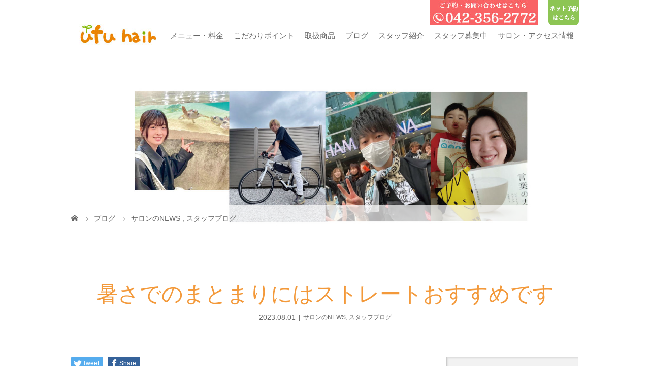

--- FILE ---
content_type: text/html; charset=UTF-8
request_url: https://ufuhair.jp/2023/08/01/%E6%9A%91%E3%81%95%E3%81%A7%E3%81%AE%E3%81%BE%E3%81%A8%E3%81%BE%E3%82%8A%E3%81%AB%E3%81%AF%E3%82%B9%E3%83%88%E3%83%AC%E3%83%BC%E3%83%88%E3%81%8A%E3%81%99%E3%81%99%E3%82%81%E3%81%A7%E3%81%99/
body_size: 41320
content:
<!DOCTYPE html>
<html class="pc" lang="ja">
<head>
<meta charset="UTF-8">
<meta name="description" content="こんにちは唐木田さん前美容室ウフヘア 松本です毎日猛暑で髪の毛ゴワゴワになってきましたうねりと広がりがやばいです！！こちらのお客様も、まとまりずらいうねりをなんとかしたいということで、ストレートパーマをかけました...">
<meta name="viewport" content="width=device-width">
<title>暑さでのまとまりにはストレートおすすめです | 多摩市・小田急唐木田駅</title>
<!--[if lt IE 9]>
<script src="https://ufuhair.jp/wp-content/themes/story_tcd041/js/html5.js"></script>
<![endif]-->
<link rel="shortcut icon" href="https://ufuhair.jp/wp-content/uploads/tcd-w/favi.ico">

<!-- MapPress Easy Google Maps バージョン:2.47.5 (http://www.wphostreviews.com/mappress) -->
<script type='text/javascript'>mapp = window.mapp || {}; mapp.data = [];</script>
<link rel='dns-prefetch' href='//s.w.org' />
		<script type="text/javascript">
			window._wpemojiSettings = {"baseUrl":"https:\/\/s.w.org\/images\/core\/emoji\/11\/72x72\/","ext":".png","svgUrl":"https:\/\/s.w.org\/images\/core\/emoji\/11\/svg\/","svgExt":".svg","source":{"concatemoji":"https:\/\/ufuhair.jp\/wp-includes\/js\/wp-emoji-release.min.js?ver=4.9.28"}};
			!function(e,a,t){var n,r,o,i=a.createElement("canvas"),p=i.getContext&&i.getContext("2d");function s(e,t){var a=String.fromCharCode;p.clearRect(0,0,i.width,i.height),p.fillText(a.apply(this,e),0,0);e=i.toDataURL();return p.clearRect(0,0,i.width,i.height),p.fillText(a.apply(this,t),0,0),e===i.toDataURL()}function c(e){var t=a.createElement("script");t.src=e,t.defer=t.type="text/javascript",a.getElementsByTagName("head")[0].appendChild(t)}for(o=Array("flag","emoji"),t.supports={everything:!0,everythingExceptFlag:!0},r=0;r<o.length;r++)t.supports[o[r]]=function(e){if(!p||!p.fillText)return!1;switch(p.textBaseline="top",p.font="600 32px Arial",e){case"flag":return s([55356,56826,55356,56819],[55356,56826,8203,55356,56819])?!1:!s([55356,57332,56128,56423,56128,56418,56128,56421,56128,56430,56128,56423,56128,56447],[55356,57332,8203,56128,56423,8203,56128,56418,8203,56128,56421,8203,56128,56430,8203,56128,56423,8203,56128,56447]);case"emoji":return!s([55358,56760,9792,65039],[55358,56760,8203,9792,65039])}return!1}(o[r]),t.supports.everything=t.supports.everything&&t.supports[o[r]],"flag"!==o[r]&&(t.supports.everythingExceptFlag=t.supports.everythingExceptFlag&&t.supports[o[r]]);t.supports.everythingExceptFlag=t.supports.everythingExceptFlag&&!t.supports.flag,t.DOMReady=!1,t.readyCallback=function(){t.DOMReady=!0},t.supports.everything||(n=function(){t.readyCallback()},a.addEventListener?(a.addEventListener("DOMContentLoaded",n,!1),e.addEventListener("load",n,!1)):(e.attachEvent("onload",n),a.attachEvent("onreadystatechange",function(){"complete"===a.readyState&&t.readyCallback()})),(n=t.source||{}).concatemoji?c(n.concatemoji):n.wpemoji&&n.twemoji&&(c(n.twemoji),c(n.wpemoji)))}(window,document,window._wpemojiSettings);
		</script>
		<style type="text/css">
img.wp-smiley,
img.emoji {
	display: inline !important;
	border: none !important;
	box-shadow: none !important;
	height: 1em !important;
	width: 1em !important;
	margin: 0 .07em !important;
	vertical-align: -0.1em !important;
	background: none !important;
	padding: 0 !important;
}
</style>
<link rel='stylesheet' id='insta-gallery-css'  href='https://ufuhair.jp/wp-content/plugins/insta-gallery/assets/insta-gallery-min.css?ver=1.6.6' type='text/css' media='all' />
<link rel='stylesheet' id='mappress-css'  href='https://ufuhair.jp/wp-content/plugins/mappress-google-maps-for-wordpress/css/mappress.css?ver=2.47.5' type='text/css' media='all' />
<link rel='stylesheet' id='story-slick-css'  href='https://ufuhair.jp/wp-content/themes/story_tcd041/css/slick.css?ver=4.9.28' type='text/css' media='all' />
<link rel='stylesheet' id='story-slick-theme-css'  href='https://ufuhair.jp/wp-content/themes/story_tcd041/css/slick-theme.css?ver=4.9.28' type='text/css' media='all' />
<link rel='stylesheet' id='story-style-css'  href='https://ufuhair.jp/wp-content/themes/story_tcd041/style.css?ver=1.4.2' type='text/css' media='all' />
<link rel='stylesheet' id='story-responsive-css'  href='https://ufuhair.jp/wp-content/themes/story_tcd041/responsive.css?ver=1.4.2' type='text/css' media='all' />
<link rel='stylesheet' id='story-footer-bar-css'  href='https://ufuhair.jp/wp-content/themes/story_tcd041/css/footer-bar.css?ver=1.4.2' type='text/css' media='all' />
<script type='text/javascript' src='https://ufuhair.jp/wp-includes/js/jquery/jquery.js?ver=1.12.4'></script>
<script type='text/javascript' src='https://ufuhair.jp/wp-includes/js/jquery/jquery-migrate.min.js?ver=1.4.1'></script>
<script type='text/javascript' src='https://ufuhair.jp/wp-content/themes/story_tcd041/js/slick.min.js?ver=1.4.2'></script>
<script type='text/javascript' src='https://ufuhair.jp/wp-content/themes/story_tcd041/js/functions.js?ver=1.4.2'></script>
<script type='text/javascript' src='https://ufuhair.jp/wp-content/themes/story_tcd041/js/responsive.js?ver=1.4.2'></script>
<link rel='https://api.w.org/' href='https://ufuhair.jp/wp-json/' />
<link rel="EditURI" type="application/rsd+xml" title="RSD" href="https://ufuhair.jp/xmlrpc.php?rsd" />
<link rel="wlwmanifest" type="application/wlwmanifest+xml" href="https://ufuhair.jp/wp-includes/wlwmanifest.xml" /> 
<link rel='prev' title='アフターケアが大事！' href='https://ufuhair.jp/2023/07/30/%e3%82%a2%e3%83%95%e3%82%bf%e3%83%bc%e3%82%b1%e3%82%a2%e3%81%8c%e5%a4%a7%e4%ba%8b%ef%bc%81/' />
<link rel='next' title='ミントキャンペーン！' href='https://ufuhair.jp/2023/08/05/%e3%83%9f%e3%83%b3%e3%83%88%e3%82%ad%e3%83%a3%e3%83%b3%e3%83%9a%e3%83%bc%e3%83%b3%ef%bc%81/' />
<meta name="generator" content="WordPress 4.9.28" />
<link rel="canonical" href="https://ufuhair.jp/2023/08/01/%e6%9a%91%e3%81%95%e3%81%a7%e3%81%ae%e3%81%be%e3%81%a8%e3%81%be%e3%82%8a%e3%81%ab%e3%81%af%e3%82%b9%e3%83%88%e3%83%ac%e3%83%bc%e3%83%88%e3%81%8a%e3%81%99%e3%81%99%e3%82%81%e3%81%a7%e3%81%99/" />
<link rel='shortlink' href='https://ufuhair.jp/?p=15677' />
<link rel="alternate" type="application/json+oembed" href="https://ufuhair.jp/wp-json/oembed/1.0/embed?url=https%3A%2F%2Fufuhair.jp%2F2023%2F08%2F01%2F%25e6%259a%2591%25e3%2581%2595%25e3%2581%25a7%25e3%2581%25ae%25e3%2581%25be%25e3%2581%25a8%25e3%2581%25be%25e3%2582%258a%25e3%2581%25ab%25e3%2581%25af%25e3%2582%25b9%25e3%2583%2588%25e3%2583%25ac%25e3%2583%25bc%25e3%2583%2588%25e3%2581%258a%25e3%2581%2599%25e3%2581%2599%25e3%2582%2581%25e3%2581%25a7%25e3%2581%2599%2F" />
<link rel="alternate" type="text/xml+oembed" href="https://ufuhair.jp/wp-json/oembed/1.0/embed?url=https%3A%2F%2Fufuhair.jp%2F2023%2F08%2F01%2F%25e6%259a%2591%25e3%2581%2595%25e3%2581%25a7%25e3%2581%25ae%25e3%2581%25be%25e3%2581%25a8%25e3%2581%25be%25e3%2582%258a%25e3%2581%25ab%25e3%2581%25af%25e3%2582%25b9%25e3%2583%2588%25e3%2583%25ac%25e3%2583%25bc%25e3%2583%2588%25e3%2581%258a%25e3%2581%2599%25e3%2581%2599%25e3%2582%2581%25e3%2581%25a7%25e3%2581%2599%2F&#038;format=xml" />
<style type="text/css">

</style>
<style>
.content02-button:hover, .button a:hover, .global-nav .sub-menu a:hover, .content02-button:hover, .footer-bar01, .copyright, .nav-links02-previous a, .nav-links02-next a, .pagetop a, #submit_comment:hover, .page-links a:hover, .page-links > span, .pw_form input[type="submit"]:hover, .post-password-form input[type="submit"]:hover { 
	background: #F3993A; 
}
.pb_slider .slick-prev:active, .pb_slider .slick-prev:focus, .pb_slider .slick-prev:hover {
	background: #F3993A url(https://ufuhair.jp/wp-content/themes/story_tcd041/pagebuilder/assets/img/slider_arrow1.png) no-repeat 23px; 
}
.pb_slider .slick-next:active, .pb_slider .slick-next:focus, .pb_slider .slick-next:hover {
	background: #F3993A url(https://ufuhair.jp/wp-content/themes/story_tcd041/pagebuilder/assets/img/slider_arrow2.png) no-repeat 25px 23px; 
}
#comment_textarea textarea:focus, #guest_info input:focus, #comment_textarea textarea:focus { 
	border: 1px solid #F3993A; 
}
.archive-title, .article01-title a, .article02-title a, .article03-title, .article03-category-item:hover, .article05-category-item:hover, .article04-title, .article05-title, .article06-title, .article06-category-item:hover, .column-layout01-title, .column-layout01-title, .column-layout02-title, .column-layout03-title, .column-layout04-title, .column-layout05-title, .column-layout02-title, .column-layout03-title, .column-layout04-title, .column-layout05-title, .content01-title, .content02-button, .content03-title, .content04-title, .footer-gallery-title, .global-nav a:hover,  .global-nav .current-menu-item > a, .headline-primary, .nav-links01-previous a:hover, .nav-links01-next a:hover, .post-title, .styled-post-list1-title:hover, .top-slider-content-inner:after, .breadcrumb a:hover, .article07-title, .post-category a:hover, .post-meta-box a:hover, .post-content a, .color_headline {
color: #F3993A;
}
.content02, .gallery01 .slick-arrow:hover, .global-nav .sub-menu a, .headline-bar, .nav-links02-next a:hover, .nav-links02-previous a:hover, .pagetop a:hover, .top-slider-nav li.active a, .top-slider-nav li:hover a {
background: #8DC556;
}
.social-nav-item a:hover:before {
color: #8DC556;
}
.article01-title a:hover, .article02-title a:hover, .article03 a:hover .article03-title, .article04 a:hover .article04-title, .article07 a:hover .article07-title, .post-content a:hover, .headline-link:hover {
	color: #73604A;
}
@media only screen and (max-width: 991px) {
	.copyright {
		background: #F3993A;
	}
}
@media only screen and (max-width: 1200px) {
	.global-nav a, .global-nav a:hover {
		background: #8DC556;
	}
	.global-nav .sub-menu a {
		background: #F3993A;
	}
}
.headline-font-type {
font-family: "Times New Roman", "游明朝", "Yu Mincho", "游明朝体", "YuMincho", "ヒラギノ明朝 Pro W3", "Hiragino Mincho Pro", "HiraMinProN-W3", "HGS明朝E", "ＭＳ Ｐ明朝", "MS PMincho", serif; font-weight: 500;
}
.thumbnail03 {
background: #FFFFFF;
}
a:hover .thumbnail03 img, .thumbnail03 img:hover {
opacity: 1;
}
.global-nav > ul > li > a {
color: #666666;
}
.article06 a:hover:before {
background: rgba(255, 255, 255, 0.9);
}
.footer-nav-wrapper:before {
background-color: rgba(159, 136, 110, 0.8);
}
.youtube{width:90%;max-width:500px;margin:40px auto 80px; }
.youtube iframe{ width: 100% !important;}
.global-nav > ul > li > a{padding: 0px 10px;font-size: 15px;}

@media screen and (max-width: 600px)  {.youtube{width:320px; }}
.footer-tel{font-weight:bold;margin:auto auto 10px;}
.footer_reserve{display:block;background:#8DC554;color:#fff;font-weight:bold;font-size:18px;text-align:center;padding:15px;border-radius:6px;}

a.contact-header-button{position: absolute;top: -20px;right: 80px;}

a.reserve-header-button{position: absolute;top: -20px;right: 0px;width:60px;z-index:999;}
a.reserve-header-button img{width:100%;height:auto;}

.footer-nav-wrapper{width:100%;margin:10px auto auto;}
.footer-nav-wrapper .inner{width:100%;margin:auto;}
.footer-widget li{font-size:14px;margin-left: 25px;}
.footer-widget li:first-child{margin-left: auto;}
@media screen and (max-width: 767px)  {.footer-widget li{margin-left: auto;}}

@media (max-width: 1160px){
a.contact-header-button,a.reserve-header-button{display:none;}
#global-nav ul li:last-child ul{display:block !important;}
ul li#menu-item-7213 a{padding-left:10px;}
}
@media only screen and (max-width: 600px){
.signage {
    height: 85px; 
}
.breadcrumb {
    height: 24px;
    line-height: 24px;
}
}

@-webkit-keyframes imageAnimation01 {
  0% {
    -webkit-transform: scale(1);
    transform: scale(1);
  }
  100% {
    -webkit-transform: scale(1);
    transform: scale(1);
  }
}
@-webkit-keyframes imageAnimation02 {
  0% {
    -webkit-transform: scale(1);
    transform: scale(1);
  }
  100% {
    -webkit-transform: scale(1);
    transform: scale(1);
  }
}
@keyframes imageAnimation01 {
  0% {
    -webkit-transform: scale(1);
    transform: scale(1);
  }
  100% {
    -webkit-transform: scale(1);
    transform: scale(1);
  }
}
@keyframes imageAnimation02 {
  0% {
    -webkit-transform: scale(1);
    transform: scale(1);
  }
  100% {
    -webkit-transform: scale(1);
    transform: scale(1);
  }
}

/**1216 insta**/
.insta_box{
width:100%;
max-width:750px;
margin:auto;
height:auto;
text-align:center;
}
.insta_box iframe{
width:100%;
margin:auto;
height:600px;
}

@media only screen and (max-width: 600px){
.insta_box{
}
.insta_box iframe{
width:100%;
max-width:480px;
height:320px;
}
}

</style>
	<script>
  (function(i,s,o,g,r,a,m){i['GoogleAnalyticsObject']=r;i[r]=i[r]||function(){
  (i[r].q=i[r].q||[]).push(arguments)},i[r].l=1*new Date();a=s.createElement(o),
  m=s.getElementsByTagName(o)[0];a.async=1;a.src=g;m.parentNode.insertBefore(a,m)
  })(window,document,'script','//www.google-analytics.com/analytics.js','ga');

  ga('create', 'UA-60119756-2', 'auto');
  ga('send', 'pageview');

</script>

</head>
<body class="post-template-default single single-post postid-15677 single-format-standard font-type2">
<header class="header">
	<div class="header-bar header-bar-fixed" style="background-color: #FFFFFF; color: #666666;">
		<div class="header-bar-inner inner">
			<div class="logo logo-image"><a href="https://ufuhair.jp/" data-label="多摩市・小田急唐木田駅"><img class="h_logo" src="https://ufuhair.jp/wp-content/uploads/2018/02/ウフヘアーロゴ.jpg" alt="多摩市・小田急唐木田駅"></a></div>
			<a href="#" id="global-nav-button" class="global-nav-button"></a>
			<a class="contact-header-button"><img src="https://ufuhair.jp/wp-content/uploads/2018/03/top-tel.jpg"></a>
			<a href="https://appt.salondenet.jp/ufuhair/" target="_blank" class="reserve-header-button"><img src="https://ufuhair.jp/wp-content/uploads/2018/03/reserve.png"></a>
			<nav id="global-nav" class="global-nav"><ul id="menu-%e3%83%98%e3%83%83%e3%83%80%e3%83%bc%e3%83%a1%e3%83%8b%e3%83%a5%e3%83%bc" class="menu"><li id="menu-item-6385" class="menu-item menu-item-type-post_type menu-item-object-page menu-item-has-children menu-item-6385"><a href="https://ufuhair.jp/menu/"><span></span>メニュー・料金</a>
<ul class="sub-menu">
	<li id="menu-item-7315" class="menu-item menu-item-type-custom menu-item-object-custom menu-item-7315"><a href="https://appt.salondenet.jp/ufuhair/"><span></span>ネット予約</a></li>
</ul>
</li>
<li id="menu-item-7096" class="menu-item menu-item-type-post_type menu-item-object-page menu-item-7096"><a href="https://ufuhair.jp/attention-point/"><span></span>こだわりポイント</a></li>
<li id="menu-item-7211" class="menu-item menu-item-type-post_type menu-item-object-page menu-item-7211"><a href="https://ufuhair.jp/item/"><span></span>取扱商品</a></li>
<li id="menu-item-2938" class="menu-item menu-item-type-taxonomy menu-item-object-category current-post-ancestor current-menu-parent current-post-parent menu-item-2938"><a href="https://ufuhair.jp/category/blog/"><span></span>ブログ</a></li>
<li id="menu-item-6384" class="menu-item menu-item-type-post_type menu-item-object-page menu-item-6384"><a href="https://ufuhair.jp/%e3%82%b9%e3%82%bf%e3%83%83%e3%83%95%e7%b4%b9%e4%bb%8b-2/"><span></span>スタッフ紹介</a></li>
<li id="menu-item-3258" class="menu-item menu-item-type-custom menu-item-object-custom menu-item-3258"><a href="https://cotoufu.jp/"><span></span>スタッフ募集中</a></li>
<li id="menu-item-6383" class="menu-item menu-item-type-post_type menu-item-object-page menu-item-6383"><a href="https://ufuhair.jp/access/"><span></span>サロン・アクセス情報</a></li>
</ul></nav>		</div>
	</div>
	<div class="signage" style="background-image: url(https://ufuhair.jp/wp-content/uploads/2025/04/30661f91499ed04ea74050a9878073b2.jpg);">
		<div class="signage-content" style="text-shadow: 2px 2px 2px #888888">
			<h1 class="signage-title headline-font-type" style="color: #FFFFFF; font-size: 50px;"></h1>
			<p class="signage-title-sub" style="color: #FFFFFF; font-size: 16px;"></p>
		</div>
	</div>
	<div class="breadcrumb-wrapper">
		<ul class="breadcrumb inner" itemscope itemtype="http://schema.org/BreadcrumbList">
			<li class="home" itemprop="itemListElement" itemscope itemtype="http://schema.org/ListItem">
				<a href="https://ufuhair.jp/" itemscope itemtype="http://schema.org/Thing" itemprop="item">
					<span itemprop="name">HOME</span>
				</a>
				<meta itemprop="position" content="1" />
			</li>
						<li itemprop="itemListElement" itemscope itemtype="http://schema.org/ListItem">
				<a href="https://ufuhair.jp/%e3%83%96%e3%83%ad%e3%82%b0%e4%b8%80%e8%a6%a7%e3%83%9a%e3%83%bc%e3%82%b8/">
					<span itemprop="name">ブログ</span>
				</a>
				<meta itemprop="position" content="2" />
			</li>
			<li itemprop="itemListElement" itemscope itemtype="http://schema.org/ListItem">
							<a href="https://ufuhair.jp/category/news/" itemscope itemtype="http://schema.org/Thing" itemprop="item">
					<span itemprop="name">サロンのNEWS</span>
				</a>
			, 				<a href="https://ufuhair.jp/category/blog/" itemscope itemtype="http://schema.org/Thing" itemprop="item">
					<span itemprop="name">スタッフブログ</span>
				</a>
							<meta itemprop="position" content="3" />
						</li>
					</ul>
	</div>
</header>
<div class="main">
	<div class="inner">
		<div class="post-header">
			<h1 class="post-title headline-font-type" style="font-size: 42px;">暑さでのまとまりにはストレートおすすめです</h1>
			<p class="post-meta">
				<time class="post-date" datetime="2023-08-01">2023.08.01</time><span class="post-category"><a href="https://ufuhair.jp/category/news/" rel="category tag">サロンのNEWS</a>, <a href="https://ufuhair.jp/category/blog/" rel="category tag">スタッフブログ</a></span>			</p>
		</div>
		<div class="clearfix">
			<div class="primary fleft">
				<div class="single_share clearfix" id="single_share_top">
<div class="share-type1 share-top">
 
	<div class="sns mb45">
		<ul class="type1 clearfix">
			<li class="twitter">
				<a href="http://twitter.com/share?text=%E6%9A%91%E3%81%95%E3%81%A7%E3%81%AE%E3%81%BE%E3%81%A8%E3%81%BE%E3%82%8A%E3%81%AB%E3%81%AF%E3%82%B9%E3%83%88%E3%83%AC%E3%83%BC%E3%83%88%E3%81%8A%E3%81%99%E3%81%99%E3%82%81%E3%81%A7%E3%81%99&url=https%3A%2F%2Fufuhair.jp%2F2023%2F08%2F01%2F%25e6%259a%2591%25e3%2581%2595%25e3%2581%25a7%25e3%2581%25ae%25e3%2581%25be%25e3%2581%25a8%25e3%2581%25be%25e3%2582%258a%25e3%2581%25ab%25e3%2581%25af%25e3%2582%25b9%25e3%2583%2588%25e3%2583%25ac%25e3%2583%25bc%25e3%2583%2588%25e3%2581%258a%25e3%2581%2599%25e3%2581%2599%25e3%2582%2581%25e3%2581%25a7%25e3%2581%2599%2F&via=&tw_p=tweetbutton&related=" onclick="javascript:window.open(this.href, '', 'menubar=no,toolbar=no,resizable=yes,scrollbars=yes,height=400,width=600');return false;"><i class="icon-twitter"></i><span class="ttl">Tweet</span><span class="share-count"></span></a>
			</li>
			<li class="facebook">
				<a href="//www.facebook.com/sharer/sharer.php?u=https://ufuhair.jp/2023/08/01/%e6%9a%91%e3%81%95%e3%81%a7%e3%81%ae%e3%81%be%e3%81%a8%e3%81%be%e3%82%8a%e3%81%ab%e3%81%af%e3%82%b9%e3%83%88%e3%83%ac%e3%83%bc%e3%83%88%e3%81%8a%e3%81%99%e3%81%99%e3%82%81%e3%81%a7%e3%81%99/&amp;t=%E6%9A%91%E3%81%95%E3%81%A7%E3%81%AE%E3%81%BE%E3%81%A8%E3%81%BE%E3%82%8A%E3%81%AB%E3%81%AF%E3%82%B9%E3%83%88%E3%83%AC%E3%83%BC%E3%83%88%E3%81%8A%E3%81%99%E3%81%99%E3%82%81%E3%81%A7%E3%81%99" class="facebook-btn-icon-link" target="blank" rel="nofollow"><i class="icon-facebook"></i><span class="ttl">Share</span><span class="share-count"></span></a>
			</li>
		</ul>
	</div>
</div>
				</div>
				<div class="post-content" style="font-size: 14px;">
<p>こんにちは<br />
唐木田さん前美容室ウフヘア 松本です</p>
<p>毎日猛暑で髪の毛ゴワゴワになってきました<br />
うねりと広がりがやばいです！！</p>
<p>こちらのお客様も、まとまりずらいうねりをなんとかしたい<br />
ということで、ストレートパーマをかけました！</p>
<p>髪に負担がかかりすぎないようになるべく<br />
優しい薬剤を使用して、サラサラの髪に！</p>
<ol>
<li><a href="https://ufuhair.jp/wp-content/uploads/2023/08/IMG_0353.jpeg"><img class="alignnone size-medium wp-image-15678" src="https://ufuhair.jp/wp-content/uploads/2023/08/IMG_0353-300x300.jpeg" alt="" width="300" height="300" srcset="https://ufuhair.jp/wp-content/uploads/2023/08/IMG_0353-300x300.jpeg 300w, https://ufuhair.jp/wp-content/uploads/2023/08/IMG_0353-150x150.jpeg 150w, https://ufuhair.jp/wp-content/uploads/2023/08/IMG_0353-768x768.jpeg 768w, https://ufuhair.jp/wp-content/uploads/2023/08/IMG_0353-1024x1024.jpeg 1024w, https://ufuhair.jp/wp-content/uploads/2023/08/IMG_0353-280x280.jpeg 280w, https://ufuhair.jp/wp-content/uploads/2023/08/IMG_0353-120x120.jpeg 120w" sizes="(max-width: 300px) 100vw, 300px" /></a><br />
乾かしただけでもサラサラの艶ある仕上がりに<br />
満足いただけました！</li>
</ol>
				</div>
				<!-- banner1 -->
				<div class="single_share clearfix" id="single_share_bottom">
<div class="share-type1 share-btm">
 
	<div class="sns mt10">
		<ul class="type1 clearfix">
			<li class="twitter">
				<a href="http://twitter.com/share?text=%E6%9A%91%E3%81%95%E3%81%A7%E3%81%AE%E3%81%BE%E3%81%A8%E3%81%BE%E3%82%8A%E3%81%AB%E3%81%AF%E3%82%B9%E3%83%88%E3%83%AC%E3%83%BC%E3%83%88%E3%81%8A%E3%81%99%E3%81%99%E3%82%81%E3%81%A7%E3%81%99&url=https%3A%2F%2Fufuhair.jp%2F2023%2F08%2F01%2F%25e6%259a%2591%25e3%2581%2595%25e3%2581%25a7%25e3%2581%25ae%25e3%2581%25be%25e3%2581%25a8%25e3%2581%25be%25e3%2582%258a%25e3%2581%25ab%25e3%2581%25af%25e3%2582%25b9%25e3%2583%2588%25e3%2583%25ac%25e3%2583%25bc%25e3%2583%2588%25e3%2581%258a%25e3%2581%2599%25e3%2581%2599%25e3%2582%2581%25e3%2581%25a7%25e3%2581%2599%2F&via=&tw_p=tweetbutton&related=" onclick="javascript:window.open(this.href, '', 'menubar=no,toolbar=no,resizable=yes,scrollbars=yes,height=400,width=600');return false;"><i class="icon-twitter"></i><span class="ttl">Tweet</span><span class="share-count"></span></a>
			</li>
			<li class="facebook">
				<a href="//www.facebook.com/sharer/sharer.php?u=https://ufuhair.jp/2023/08/01/%e6%9a%91%e3%81%95%e3%81%a7%e3%81%ae%e3%81%be%e3%81%a8%e3%81%be%e3%82%8a%e3%81%ab%e3%81%af%e3%82%b9%e3%83%88%e3%83%ac%e3%83%bc%e3%83%88%e3%81%8a%e3%81%99%e3%81%99%e3%82%81%e3%81%a7%e3%81%99/&amp;t=%E6%9A%91%E3%81%95%E3%81%A7%E3%81%AE%E3%81%BE%E3%81%A8%E3%81%BE%E3%82%8A%E3%81%AB%E3%81%AF%E3%82%B9%E3%83%88%E3%83%AC%E3%83%BC%E3%83%88%E3%81%8A%E3%81%99%E3%81%99%E3%82%81%E3%81%A7%E3%81%99" class="facebook-btn-icon-link" target="blank" rel="nofollow"><i class="icon-facebook"></i><span class="ttl">Share</span><span class="share-count"></span></a>
			</li>
		</ul>
	</div>
</div>
				</div>
				<ul class="post-meta-box clearfix">
					<li class="post-meta-box-item post-meta-box-author">投稿者: <a href="https://ufuhair.jp/author/6/" title="松本 祐佳 の投稿" rel="author">松本 祐佳</a></li>
					<li class="post-meta-box-item post-meta-box-category"><a href="https://ufuhair.jp/category/news/" rel="category tag">サロンのNEWS</a>, <a href="https://ufuhair.jp/category/blog/" rel="category tag">スタッフブログ</a></li>
				</ul>
				<ul class="nav-links01 headline-font-type clearfix">
					<li class="nav-links01-previous">
						<a href="https://ufuhair.jp/2023/07/30/%e3%82%a2%e3%83%95%e3%82%bf%e3%83%bc%e3%82%b1%e3%82%a2%e3%81%8c%e5%a4%a7%e4%ba%8b%ef%bc%81/">アフターケアが大事！</a>
					</li>
					<li class="nav-links01-next">
						<a href="https://ufuhair.jp/2023/08/05/%e3%83%9f%e3%83%b3%e3%83%88%e3%82%ad%e3%83%a3%e3%83%b3%e3%83%9a%e3%83%bc%e3%83%b3%ef%bc%81/">ミントキャンペーン！</a>
					</li>
				</ul>
				<!-- banner2 -->
				<section>
					<h3 class="headline-bar">関連記事</h3>
					<div class="flex flex-wrap">
						<article class="article01 clearfix">
							<a class="article01-thumbnail thumbnail03" href="https://ufuhair.jp/2020/03/31/%e3%82%b3%e3%83%ad%e3%83%8a%e3%82%a6%e3%82%a4%e3%83%ab%e3%82%b9%e3%81%ae%e5%af%be%e7%ad%96%e3%81%ab%e3%81%a4%e3%81%84%e3%81%a6/">
<img width="280" height="280" src="https://ufuhair.jp/wp-content/uploads/2020/03/28b00a1aa17ef98e823a247d1ded3315-280x280.jpg" class="attachment-size1 size-size1 wp-post-image" alt="" srcset="https://ufuhair.jp/wp-content/uploads/2020/03/28b00a1aa17ef98e823a247d1ded3315-280x280.jpg 280w, https://ufuhair.jp/wp-content/uploads/2020/03/28b00a1aa17ef98e823a247d1ded3315-150x150.jpg 150w, https://ufuhair.jp/wp-content/uploads/2020/03/28b00a1aa17ef98e823a247d1ded3315-300x300.jpg 300w, https://ufuhair.jp/wp-content/uploads/2020/03/28b00a1aa17ef98e823a247d1ded3315-120x120.jpg 120w, https://ufuhair.jp/wp-content/uploads/2020/03/28b00a1aa17ef98e823a247d1ded3315.jpg 595w" sizes="(max-width: 280px) 100vw, 280px" />							</a>
							<h4 class="article01-title headline-font-type">
								<a href="https://ufuhair.jp/2020/03/31/%e3%82%b3%e3%83%ad%e3%83%8a%e3%82%a6%e3%82%a4%e3%83%ab%e3%82%b9%e3%81%ae%e5%af%be%e7%ad%96%e3%81%ab%e3%81%a4%e3%81%84%e3%81%a6/">コロナウイルスの対策について</a>
							</h4>
						</article>
						<article class="article01 clearfix">
							<a class="article01-thumbnail thumbnail03" href="https://ufuhair.jp/2019/03/15/%e3%80%90%e9%ab%aa%e8%b3%aa%e6%94%b9%e5%96%84%e3%82%b3%e3%83%bc%e3%82%b9%e3%80%91%e5%a7%8b%e3%82%81%e3%81%be%e3%81%97%e3%81%9f/">
<img width="280" height="280" src="https://ufuhair.jp/wp-content/uploads/2015/07/IMG_2755_R-280x280.jpg" class="attachment-size1 size-size1 wp-post-image" alt="" srcset="https://ufuhair.jp/wp-content/uploads/2015/07/IMG_2755_R-280x280.jpg 280w, https://ufuhair.jp/wp-content/uploads/2015/07/IMG_2755_R-150x150.jpg 150w, https://ufuhair.jp/wp-content/uploads/2015/07/IMG_2755_R-300x300.jpg 300w, https://ufuhair.jp/wp-content/uploads/2015/07/IMG_2755_R-120x120.jpg 120w" sizes="(max-width: 280px) 100vw, 280px" />							</a>
							<h4 class="article01-title headline-font-type">
								<a href="https://ufuhair.jp/2019/03/15/%e3%80%90%e9%ab%aa%e8%b3%aa%e6%94%b9%e5%96%84%e3%82%b3%e3%83%bc%e3%82%b9%e3%80%91%e5%a7%8b%e3%82%81%e3%81%be%e3%81%97%e3%81%9f/">【髪質改善コース】始めました</a>
							</h4>
						</article>
						<article class="article01 clearfix">
							<a class="article01-thumbnail thumbnail03" href="https://ufuhair.jp/2018/04/02/%e8%ac%9b%e7%bf%92%e4%bc%9a%e3%81%ab%e8%a1%8c%e3%81%a3%e3%81%a6%e5%8b%89%e5%bc%b7%e3%81%97%e3%81%a6%e3%81%8d%e3%81%be%e3%81%97%e3%81%9f%f0%9f%8e%b6/">
<img width="280" height="280" src="https://ufuhair.jp/wp-content/uploads/2018/04/image-280x280.jpeg" class="attachment-size1 size-size1 wp-post-image" alt="" srcset="https://ufuhair.jp/wp-content/uploads/2018/04/image-280x280.jpeg 280w, https://ufuhair.jp/wp-content/uploads/2018/04/image-150x150.jpeg 150w, https://ufuhair.jp/wp-content/uploads/2018/04/image-300x300.jpeg 300w, https://ufuhair.jp/wp-content/uploads/2018/04/image-120x120.jpeg 120w" sizes="(max-width: 280px) 100vw, 280px" />							</a>
							<h4 class="article01-title headline-font-type">
								<a href="https://ufuhair.jp/2018/04/02/%e8%ac%9b%e7%bf%92%e4%bc%9a%e3%81%ab%e8%a1%8c%e3%81%a3%e3%81%a6%e5%8b%89%e5%bc%b7%e3%81%97%e3%81%a6%e3%81%8d%e3%81%be%e3%81%97%e3%81%9f%f0%9f%8e%b6/">講習会に行って勉強してきました🎶</a>
							</h4>
						</article>
						<article class="article01 clearfix">
							<a class="article01-thumbnail thumbnail03" href="https://ufuhair.jp/2025/05/16/%e4%bc%81%e6%a5%ad%e8%aa%ac%e6%98%8e%e4%bc%9a%e3%81%ab%e5%8f%82%e5%8a%a0%e3%81%97%e3%81%be%e3%81%97%e3%81%9f%e2%98%86/">
<img width="280" height="280" src="https://ufuhair.jp/wp-content/uploads/2025/05/20250513_1250210-280x280.jpg" class="attachment-size1 size-size1 wp-post-image" alt="" srcset="https://ufuhair.jp/wp-content/uploads/2025/05/20250513_1250210-280x280.jpg 280w, https://ufuhair.jp/wp-content/uploads/2025/05/20250513_1250210-150x150.jpg 150w, https://ufuhair.jp/wp-content/uploads/2025/05/20250513_1250210-300x300.jpg 300w, https://ufuhair.jp/wp-content/uploads/2025/05/20250513_1250210-120x120.jpg 120w" sizes="(max-width: 280px) 100vw, 280px" />							</a>
							<h4 class="article01-title headline-font-type">
								<a href="https://ufuhair.jp/2025/05/16/%e4%bc%81%e6%a5%ad%e8%aa%ac%e6%98%8e%e4%bc%9a%e3%81%ab%e5%8f%82%e5%8a%a0%e3%81%97%e3%81%be%e3%81%97%e3%81%9f%e2%98%86/">企業説明会に出展しました☆</a>
							</h4>
						</article>
						<article class="article01 clearfix">
							<a class="article01-thumbnail thumbnail03" href="https://ufuhair.jp/2021/12/31/%e5%b9%b4%e6%9c%ab%e3%81%ae%e3%81%94%e6%8c%a8%e6%8b%b6-2/">
<img width="280" height="280" src="https://ufuhair.jp/wp-content/uploads/2021/12/9C7EF12A-C20F-4C1E-A9FD-AA9A4AB2AF10-280x280.png" class="attachment-size1 size-size1 wp-post-image" alt="" srcset="https://ufuhair.jp/wp-content/uploads/2021/12/9C7EF12A-C20F-4C1E-A9FD-AA9A4AB2AF10-280x280.png 280w, https://ufuhair.jp/wp-content/uploads/2021/12/9C7EF12A-C20F-4C1E-A9FD-AA9A4AB2AF10-150x150.png 150w, https://ufuhair.jp/wp-content/uploads/2021/12/9C7EF12A-C20F-4C1E-A9FD-AA9A4AB2AF10-300x300.png 300w, https://ufuhair.jp/wp-content/uploads/2021/12/9C7EF12A-C20F-4C1E-A9FD-AA9A4AB2AF10-120x120.png 120w" sizes="(max-width: 280px) 100vw, 280px" />							</a>
							<h4 class="article01-title headline-font-type">
								<a href="https://ufuhair.jp/2021/12/31/%e5%b9%b4%e6%9c%ab%e3%81%ae%e3%81%94%e6%8c%a8%e6%8b%b6-2/">年末のご挨拶</a>
							</h4>
						</article>
						<article class="article01 clearfix">
							<a class="article01-thumbnail thumbnail03" href="https://ufuhair.jp/2017/11/30/%e3%81%a4%e3%81%84%e3%81%ab%ef%bc%81%ef%bc%81/">
<img width="280" height="280" src="https://ufuhair.jp/wp-content/uploads/2017/11/unnamed-file-280x280.jpg" class="attachment-size1 size-size1 wp-post-image" alt="" srcset="https://ufuhair.jp/wp-content/uploads/2017/11/unnamed-file-280x280.jpg 280w, https://ufuhair.jp/wp-content/uploads/2017/11/unnamed-file-150x150.jpg 150w, https://ufuhair.jp/wp-content/uploads/2017/11/unnamed-file-300x300.jpg 300w, https://ufuhair.jp/wp-content/uploads/2017/11/unnamed-file-120x120.jpg 120w" sizes="(max-width: 280px) 100vw, 280px" />							</a>
							<h4 class="article01-title headline-font-type">
								<a href="https://ufuhair.jp/2017/11/30/%e3%81%a4%e3%81%84%e3%81%ab%ef%bc%81%ef%bc%81/">【期間限定】ウフヘアー感謝祭のお知らせ</a>
							</h4>
						</article>
						<article class="article01 clearfix">
							<a class="article01-thumbnail thumbnail03" href="https://ufuhair.jp/2023/02/07/%e8%a9%a6%e8%a1%8c%e9%8c%af%e8%aa%a4/">
<img width="180" height="180" src="https://ufuhair.jp/wp-content/uploads/2023/02/8D046FD3-AC78-49E2-9786-B426A6FBBCB4.jpeg" class="attachment-size1 size-size1 wp-post-image" alt="" srcset="https://ufuhair.jp/wp-content/uploads/2023/02/8D046FD3-AC78-49E2-9786-B426A6FBBCB4.jpeg 180w, https://ufuhair.jp/wp-content/uploads/2023/02/8D046FD3-AC78-49E2-9786-B426A6FBBCB4-150x150.jpeg 150w, https://ufuhair.jp/wp-content/uploads/2023/02/8D046FD3-AC78-49E2-9786-B426A6FBBCB4-120x120.jpeg 120w" sizes="(max-width: 180px) 100vw, 180px" />							</a>
							<h4 class="article01-title headline-font-type">
								<a href="https://ufuhair.jp/2023/02/07/%e8%a9%a6%e8%a1%8c%e9%8c%af%e8%aa%a4/">試行錯誤</a>
							</h4>
						</article>
						<article class="article01 clearfix">
							<a class="article01-thumbnail thumbnail03" href="https://ufuhair.jp/2019/10/10/%e6%88%bb%e3%81%a3%e3%81%a6%e3%81%be%e3%81%84%e3%82%8a%e3%81%be%e3%81%97%e3%81%9f%e3%80%82/">
<img width="280" height="280" src="https://ufuhair.jp/wp-content/uploads/2019/10/4B19704B-9ACA-4438-9749-15F552DAED65-280x280.png" class="attachment-size1 size-size1 wp-post-image" alt="" srcset="https://ufuhair.jp/wp-content/uploads/2019/10/4B19704B-9ACA-4438-9749-15F552DAED65-280x280.png 280w, https://ufuhair.jp/wp-content/uploads/2019/10/4B19704B-9ACA-4438-9749-15F552DAED65-150x150.png 150w, https://ufuhair.jp/wp-content/uploads/2019/10/4B19704B-9ACA-4438-9749-15F552DAED65-300x300.png 300w, https://ufuhair.jp/wp-content/uploads/2019/10/4B19704B-9ACA-4438-9749-15F552DAED65-120x120.png 120w" sizes="(max-width: 280px) 100vw, 280px" />							</a>
							<h4 class="article01-title headline-font-type">
								<a href="https://ufuhair.jp/2019/10/10/%e6%88%bb%e3%81%a3%e3%81%a6%e3%81%be%e3%81%84%e3%82%8a%e3%81%be%e3%81%97%e3%81%9f%e3%80%82/">戻ってまいりました。</a>
							</h4>
						</article>
					</div>
				</section>
			</div>
		<div class="secondary fright">
<div class="side_widget clearfix widget_search" id="search-2">
<form role="search" method="get" id="searchform" class="searchform" action="https://ufuhair.jp/">
				<div>
					<label class="screen-reader-text" for="s">検索:</label>
					<input type="text" value="" name="s" id="s" />
					<input type="submit" id="searchsubmit" value="検索" />
				</div>
			</form></div>
		<div class="side_widget clearfix widget_recent_entries" id="recent-posts-2">
		<h4 class="headline-bar">最近の投稿</h4>		<ul>
											<li>
					<a href="https://ufuhair.jp/2025/10/26/%e7%a7%8b%e3%81%ab%e3%82%aa%e3%82%b9%e3%82%b9%e3%83%a1%e6%9a%96%e8%89%b2%e3%82%ab%e3%83%a9%e3%83%bc/">秋にオススメ暖色カラー</a>
									</li>
											<li>
					<a href="https://ufuhair.jp/2025/10/18/%e3%83%a1%e3%83%b3%e3%82%ba%e3%81%ae%e7%b8%a6%e8%90%bd%e3%81%a1%e3%83%84%e3%82%a4%e3%82%b9%e3%83%88%e3%82%b9%e3%83%91%e3%82%a4%e3%83%a9%e3%83%ab%e3%82%b9%e3%82%bf%e3%82%a4%e3%83%ab/">メンズの縦落ちツイストスパイラルスタイル</a>
									</li>
											<li>
					<a href="https://ufuhair.jp/2025/10/06/%e5%a7%89%e5%a6%b9%e3%81%a7%e3%81%94%e6%9d%a5%e5%ba%97%e3%81%84%e3%81%9f%e3%81%a0%e3%81%8d%e3%81%be%e3%81%97%e3%81%9f%ef%bc%81/">姉妹でご来店いただきました！</a>
									</li>
											<li>
					<a href="https://ufuhair.jp/2025/09/27/%e5%a4%a7%e4%ba%ba%e5%a5%b3%e6%80%a7%e3%81%ab%e3%81%8a%e3%81%99%e3%81%99%e3%82%81%ef%bc%81%e4%b8%8a%e5%93%81%e3%81%ab%e6%8f%ba%e3%82%8c%e3%82%8b%e3%83%8a%e3%83%81%e3%83%a5%e3%83%a9%e3%83%ab%e3%82%b9/">大人女性におすすめ！上品に揺れるナチュラルストレート</a>
									</li>
											<li>
					<a href="https://ufuhair.jp/2025/09/26/%e3%81%8a%e5%ad%90%e3%81%95%e3%81%be%e9%80%a3%e3%82%8c%e3%82%82%e5%a4%a7%e6%ad%93%e8%bf%8e%e3%81%a7%e3%81%99%e2%98%86/">お子さま連れも大歓迎です☆</a>
									</li>
					</ul>
		</div>
<div class="side_widget clearfix widget_categories" id="categories-2">
<h4 class="headline-bar">カテゴリー</h4>		<ul>
	<li class="cat-item cat-item-2"><a href="https://ufuhair.jp/category/style/" >おすすめスタイル</a>
</li>
	<li class="cat-item cat-item-3"><a href="https://ufuhair.jp/category/menu/" >おすすめメニュー</a>
</li>
	<li class="cat-item cat-item-4"><a href="https://ufuhair.jp/category/%e3%81%8a%e3%81%99%e3%81%99%e3%82%81%e5%95%86%e5%93%81/" >おすすめ商品</a>
</li>
	<li class="cat-item cat-item-5"><a href="https://ufuhair.jp/category/favorite_item/" >お気に入りのアイテム</a>
</li>
	<li class="cat-item cat-item-6"><a href="https://ufuhair.jp/category/campaign/" >キャンペーン情報</a>
</li>
	<li class="cat-item cat-item-7"><a href="https://ufuhair.jp/category/news/" >サロンのNEWS</a>
</li>
	<li class="cat-item cat-item-8"><a href="https://ufuhair.jp/category/blog/" >スタッフブログ</a>
</li>
	<li class="cat-item cat-item-9"><a href="https://ufuhair.jp/category/private/" >プライベート</a>
</li>
	<li class="cat-item cat-item-13"><a href="https://ufuhair.jp/category/%e3%83%98%e3%82%a2%e3%82%b1%e3%82%a2/" >ヘアケア</a>
</li>
	<li class="cat-item cat-item-10"><a href="https://ufuhair.jp/category/%e3%83%98%e3%82%a2%e3%83%89%e3%83%8d%e3%83%bc%e3%82%b7%e3%83%a7%e3%83%b3/" >ヘアドネーション</a>
</li>
	<li class="cat-item cat-item-1"><a href="https://ufuhair.jp/category/%e6%9c%aa%e5%88%86%e9%a1%9e/" >未分類</a>
</li>
		</ul>
</div>
		</div>
		</div>
	</div>
</div>
<footer class="footer">
	<section class="footer-gallery">
		<h2 class="footer-gallery-title headline-font-type" style="font-size: 40px;">安心して髪をお任せください</h2>
		<div class="footer-gallery-slider">
		</div>
	</section>










	<div class="footer-content inner">
		<div class="footer-logo footer-logo-image"><a href="https://ufuhair.jp/"><img class="f_logo" src="https://ufuhair.jp/wp-content/uploads/2018/02/footer-logo.png" alt="多摩市・小田急唐木田駅"></a></div>








	<div class="footer-nav-wrapper" style="background-image: url();">
		<div class="footer-nav inner">
			<div class="footer-nav-inner">
<div class="footer-widget clearfix widget_nav_menu" id="nav_menu-3">
<div class="menu-%e3%83%98%e3%83%83%e3%83%80%e3%83%bc%e3%83%a1%e3%83%8b%e3%83%a5%e3%83%bc-container"><ul id="menu-%e3%83%98%e3%83%83%e3%83%80%e3%83%bc%e3%83%a1%e3%83%8b%e3%83%a5%e3%83%bc-1" class="menu"><li class="menu-item menu-item-type-post_type menu-item-object-page menu-item-has-children menu-item-6385"><a href="https://ufuhair.jp/menu/">メニュー・料金</a>
<ul class="sub-menu">
	<li class="menu-item menu-item-type-custom menu-item-object-custom menu-item-7315"><a href="https://appt.salondenet.jp/ufuhair/">ネット予約</a></li>
</ul>
</li>
<li class="menu-item menu-item-type-post_type menu-item-object-page menu-item-7096"><a href="https://ufuhair.jp/attention-point/">こだわりポイント</a></li>
<li class="menu-item menu-item-type-post_type menu-item-object-page menu-item-7211"><a href="https://ufuhair.jp/item/">取扱商品</a></li>
<li class="menu-item menu-item-type-taxonomy menu-item-object-category current-post-ancestor current-menu-parent current-post-parent menu-item-2938"><a href="https://ufuhair.jp/category/blog/">ブログ</a></li>
<li class="menu-item menu-item-type-post_type menu-item-object-page menu-item-6384"><a href="https://ufuhair.jp/%e3%82%b9%e3%82%bf%e3%83%83%e3%83%95%e7%b4%b9%e4%bb%8b-2/">スタッフ紹介</a></li>
<li class="menu-item menu-item-type-custom menu-item-object-custom menu-item-3258"><a href="https://cotoufu.jp/">スタッフ募集中</a></li>
<li class="menu-item menu-item-type-post_type menu-item-object-page menu-item-6383"><a href="https://ufuhair.jp/access/">サロン・アクセス情報</a></li>
</ul></div></div>
			</div>
		</div>
	</div>



<div class="footer_phone">
<p>お電話はこちらから</p>
<div class="footer-tel">042-356-2772</div>
<a href="https://appt.salondenet.jp/ufuhair/" target="_blank" class="footer_reserve">ネット予約はコチラ</a>
</div>

<div class="footer_info">
<h3>「ご来店いただいているお客様の地域」</h3>
<p>川崎市麻生区（新百合ヶ丘、柿生）、八王子市（京王堀之内、南大沢）、稲城市、町田市上小山田町・下小山田町・小山田桜台・図師町・野津田町、日野市、府中市、相模原市中央区</p>
</div>





		<p class="align1"></p>
	</div>
	<div class="footer-bar01">
		<div class="footer-bar01-inner">
			<ul class="social-nav">
				<li class="social-nav-facebook social-nav-item"><a href="https://www.facebook.com/ufu0325/" target="_blank"></a></li>
				<li class="social-nav-instagram  social-nav-item"><a href="https://www.instagram.com/ufu_karakida/" target="_blank"></a></li>
				<li class="social-nav-rss social-nav-item"><a href="https://ufuhair.jp/feed/" target="_blank"></a></li>
			</ul>
			<p class="copyright"><small>Copyright &copy; 多摩市・小田急唐木田駅. All rights reserved.</small></p>
			<div id="pagetop" class="pagetop">
				<a href="#"></a>
			</div>
		</div>
	</div>
</footer>
<script type='text/javascript'>
/* <![CDATA[ */
var insgalajax = {"ajax_url":"https:\/\/ufuhair.jp\/wp-admin\/admin-ajax.php"};
/* ]]> */
</script>
<script type='text/javascript' src='https://ufuhair.jp/wp-content/plugins/insta-gallery/assets/insta-gallery-min.js?ver=1.6.6'></script>
<script type='text/javascript' src='https://ufuhair.jp/wp-content/plugins/insta-gallery/assets/swiper/swiper.min.js'></script>
<script type='text/javascript' src='https://ufuhair.jp/wp-content/plugins/insta-gallery/assets/magnific-popup/jquery.magnific-popup.min.js'></script>
<script type='text/javascript' src='https://ufuhair.jp/wp-content/themes/story_tcd041/js/comment.js?ver=1.4.2'></script>
<script type='text/javascript' src='https://ufuhair.jp/wp-content/themes/story_tcd041/js/footer-bar.js?ver=1.4.2'></script>
<script type='text/javascript' src='https://ufuhair.jp/wp-includes/js/wp-embed.min.js?ver=4.9.28'></script>
<script>
jQuery(function(){
jQuery(".footer-gallery-slider").slick({
 
		autoplay: true,
		draggable: true,
		infinite: true,
		arrows: false,
		slidesToShow: 4,
		responsive: [
    		{
     			breakpoint: 992,
      			settings: {
        			slidesToShow: 3
    			}
    		},
    		{
     			breakpoint: 768,
      			settings: {
        			slidesToShow: 2
      			}
    		}
  		]
	});
});
</script>
</body>
</html>


--- FILE ---
content_type: text/plain
request_url: https://www.google-analytics.com/j/collect?v=1&_v=j102&a=1712756430&t=pageview&_s=1&dl=https%3A%2F%2Fufuhair.jp%2F2023%2F08%2F01%2F%25E6%259A%2591%25E3%2581%2595%25E3%2581%25A7%25E3%2581%25AE%25E3%2581%25BE%25E3%2581%25A8%25E3%2581%25BE%25E3%2582%258A%25E3%2581%25AB%25E3%2581%25AF%25E3%2582%25B9%25E3%2583%2588%25E3%2583%25AC%25E3%2583%25BC%25E3%2583%2588%25E3%2581%258A%25E3%2581%2599%25E3%2581%2599%25E3%2582%2581%25E3%2581%25A7%25E3%2581%2599%2F&ul=en-us%40posix&dt=%E6%9A%91%E3%81%95%E3%81%A7%E3%81%AE%E3%81%BE%E3%81%A8%E3%81%BE%E3%82%8A%E3%81%AB%E3%81%AF%E3%82%B9%E3%83%88%E3%83%AC%E3%83%BC%E3%83%88%E3%81%8A%E3%81%99%E3%81%99%E3%82%81%E3%81%A7%E3%81%99%20%7C%20%E5%A4%9A%E6%91%A9%E5%B8%82%E3%83%BB%E5%B0%8F%E7%94%B0%E6%80%A5%E5%94%90%E6%9C%A8%E7%94%B0%E9%A7%85&sr=1280x720&vp=1280x720&_u=IEBAAEABAAAAACAAI~&jid=963577805&gjid=530924161&cid=815852227.1763725090&tid=UA-60119756-2&_gid=835496769.1763725090&_r=1&_slc=1&z=1951106336
body_size: -448
content:
2,cG-9ZTMQJM1TX

--- FILE ---
content_type: application/javascript
request_url: https://ufuhair.jp/wp-content/plugins/insta-gallery/assets/insta-gallery-min.js?ver=1.6.6
body_size: 6197
content:
(function($){var swiperCounter=0,IGSwipers={};function load_ig_gallery(){$('.ig-block').each(function(){var $e=$(this);if($e.hasClass('ig-block-loaded')){return!0}else{$e.addClass('ig-block-loaded')}
var $spinner=$e.find('.ig-spinner');var insgalid=parseInt($e.data('insgalid'));if(!$spinner.length||isNaN(insgalid)){return}
jQuery.ajax({url:insgalajax.ajax_url,type:'post',dataType:'JSON',data:{action:'load_ig_item',insgalid:insgalid},beforeSend:function(){$spinner.show()},success:function(response){if((typeof response=='undefined')||(response==null)||(response==0))
return;if((typeof response==='object')&&response.success){if(response.data){$e.append(response.data);handle_ig_gallery($e)}}}}).fail(function(jqXHR,textStatus){console.log(textStatus)}).always(function(){$spinner.hide();if($e.find('.instagallery-actions').length){$spinner.prependTo($e.find('.instagallery-actions'))}})})}
function handle_ig_gallery($c){if(!$c.find('[data-igfs]').length){return}
var $igc=$c.find('[data-igfs]');var igfs=$igc.data('igfs');if(igfs.display_type=='gallery'){init_ig_gallery($igc,igfs)}else if(igfs.display_type=='carousel'){init_ig_carousel($igc,igfs)}}
function init_ig_gallery($igc,igfs){var instagalleryImages=$igc.find('.ig-item img.instagallery-image');if(instagalleryImages.length){var totalImages=instagalleryImages.length,imagesLoaded=0,minHeight=0;instagalleryImages.load(function(){imagesLoaded++;if(minHeight==0)
minHeight=jQuery(this).height();if((jQuery(this).width()==jQuery(this).height()))
minHeight=jQuery(this).height();if(imagesLoaded>=totalImages){$igc.find('.ig-item img.instagallery-image').each(function(){var i=jQuery(this);var th=i.height();if(minHeight<th){var m=(th-minHeight)/2;jQuery(this).css('margin-top','-'+m+'px');jQuery(this).css('margin-bottom','-'+m+'px')}})}})}
if(!igfs.popup){return}
$igc.find('.ig-item a').magnificPopup({type:'image',mainClass:'mfp-with-zoom',zoom:{enabled:!0,duration:300,easing:'ease-in-out',opener:function(openerElement){return openerElement.is('img')?openerElement:openerElement.find('img')}},gallery:{enabled:!0},image:{titleSrc:function(item){return item.el.attr('data-title')+'<small><a href="'+item.el.attr('data-iplink')+'" target="blank" title="view on Instagram"><svg version="1.1" xmlns="http://www.w3.org/2000/svg" width="24px" height="24px" viewBox="0 0 24 24"><path style=" " d="M 5 3 C 3.898438 3 3 3.898438 3 5 L 3 19 C 3 20.101563 3.898438 21 5 21 L 19 21 C 20.101563 21 21 20.101563 21 19 L 21 13 L 19 11 L 19 19 L 5 19 L 5 5 L 13 5 L 11 3 Z M 14 3 L 16.65625 5.65625 L 9.15625 13.15625 L 10.84375 14.84375 L 18.34375 7.34375 L 21 10 L 21 3 Z "/>Link</svg></a></small>'}}})}
function init_ig_carousel($igc,igfs){swiperCounter++;var instacarouselImages=$igc.find('img.instacarousel-image');if(instacarouselImages.length){var totalImages=instacarouselImages.length,imagesLoaded=0,minHeight=0;instacarouselImages.load(function(){imagesLoaded++;if(minHeight==0)
minHeight=jQuery(this).height();if((jQuery(this).width()==jQuery(this).height()))
minHeight=jQuery(this).height();if(imagesLoaded>=totalImages){$igc.find('img.instacarousel-image').each(function(){var i=jQuery(this);var th=i.height();if(minHeight<th){var m=(th-minHeight)/2;jQuery(this).css('margin-top','-'+m+'px');jQuery(this).css('margin-bottom','-'+m+'px')}});IGSwipers[swiperCounter].update()}})}
var soptions={loop:!0,autoHeight:!0,observer:!0,observeParents:!0,};if(igfs.autoplay){var interval=igfs.autoplay_interval?parseInt(igfs.autoplay_interval):3000;soptions.autoplay={delay:interval}}
if(igfs.navarrows){soptions.navigation={nextEl:'.swiper-button-next',prevEl:'.swiper-button-prev',}}
if(igfs.spacing){soptions.spaceBetween=20}
soptions.slidesPerView=igfs.slidespv;soptions.breakpoints={};if(igfs.slidespv>3){soptions.breakpoints[1023]={slidesPerView:3,spaceBetween:20}}
if(igfs.slidespv>2){soptions.breakpoints[767]={slidesPerView:2,spaceBetween:15}}
soptions.breakpoints[420]={slidesPerView:1};IGSwipers[swiperCounter]=new Swiper($igc,soptions);if(igfs.popup){$igc.find('.swiper-slide>a').magnificPopup({type:'image',mainClass:'mfp-with-zoom',zoom:{enabled:!0,duration:300,easing:'ease-in-out',opener:function(openerElement){return openerElement.is('img')?openerElement:openerElement.find('img')}},gallery:{enabled:!0},image:{titleSrc:function(item){return item.el.attr('data-title')+'<small><a href="'+item.el.attr('data-iplink')+'" target="blank" title="view on Instagram"><svg version="1.1" xmlns="http://www.w3.org/2000/svg" width="24px" height="24px" viewBox="0 0 24 24"><path style=" " d="M 5 3 C 3.898438 3 3 3.898438 3 5 L 3 19 C 3 20.101563 3.898438 21 5 21 L 19 21 C 20.101563 21 21 20.101563 21 19 L 21 13 L 19 11 L 19 19 L 5 19 L 5 5 L 13 5 L 11 3 Z M 14 3 L 16.65625 5.65625 L 9.15625 13.15625 L 10.84375 14.84375 L 18.34375 7.34375 L 21 10 L 21 3 Z "/>Link</svg></a></small>'}}})}}
function ig_lazy_load($igc,igfs){var lazyImages=[].slice.call($igc.find('img.ig-lazy'));var active=!1;var lazyLoadImages=function(){if(active===!1){active=!0;setTimeout(function(){lazyImages.forEach(function(lazyImage){if((lazyImage.getBoundingClientRect().top<=window.innerHeight&&lazyImage.getBoundingClientRect().bottom>=0)&&getComputedStyle(lazyImage).display!=="none"){lazyImage.src=lazyImage.dataset.src;lazyImage.classList.remove("lazy");lazyImages=lazyImages.filter(function(image){return image!==lazyImage});if(lazyImages.length===0){document.removeEventListener("scroll",lazyLoadImages);document.removeEventListener("touchmove",lazyLoadImages);window.removeEventListener("resize",lazyLoadImages);window.removeEventListener("orientationchange",lazyLoadImages)}}});active=!1},200)}};document.addEventListener("scroll",lazyLoadImages);document.addEventListener("touchmove",lazyLoadImages);window.addEventListener("resize",lazyLoadImages);window.addEventListener("orientationchange",lazyLoadImages);lazyLoadImages()}
function insgal_ieTest(){if(navigator.appVersion.indexOf("MSIE 8.")!=-1){document.body.className+=' '+'instagal-ie-8'}
if(navigator.appVersion.indexOf("MSIE 9.")!=-1){document.body.className+=' '+'instagal-ie-9'}}
if($('.ig-block').length){load_ig_gallery()}
jQuery(function($){load_ig_gallery();insgal_ieTest()})})(jQuery)